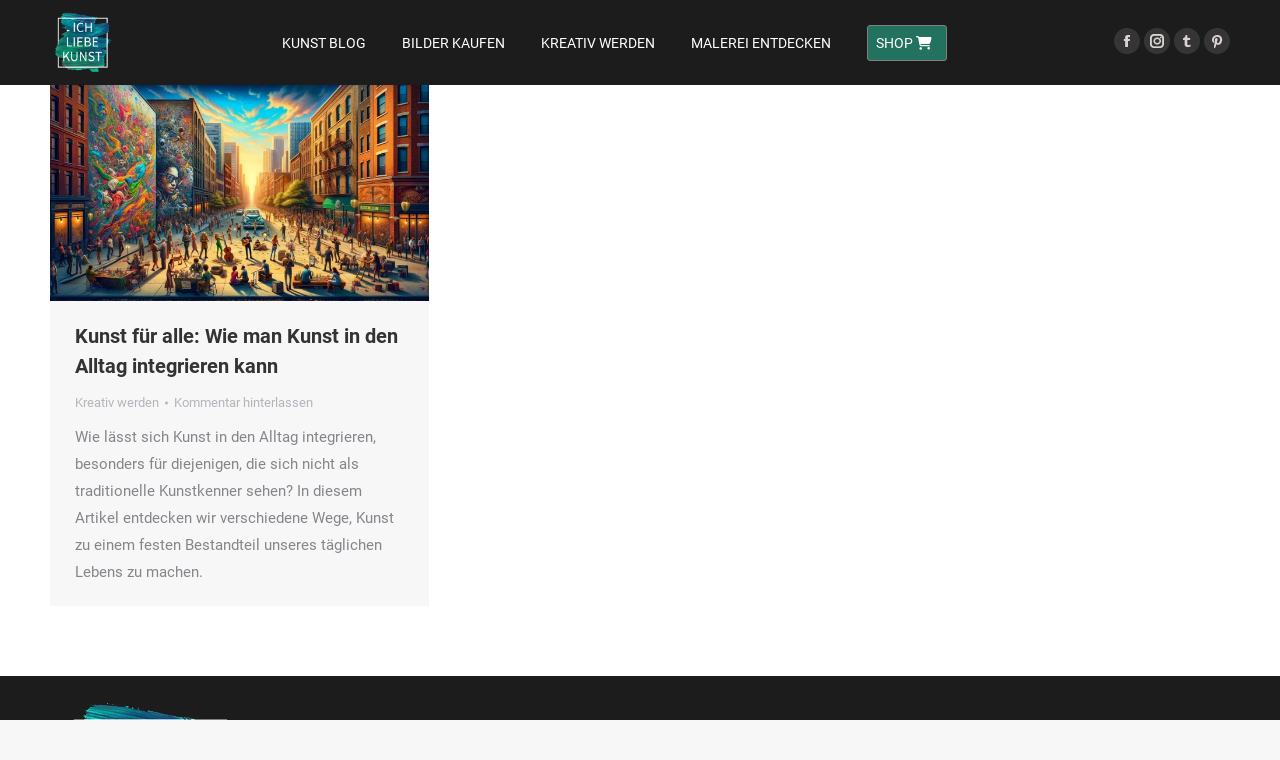

--- FILE ---
content_type: text/html; charset=UTF-8
request_url: https://ichliebekunst.com/2024/02/26/
body_size: 14721
content:
<!DOCTYPE html> <!--[if !(IE 6) | !(IE 7) | !(IE 8)  ]><!--><html lang="de" class="no-js"> <!--<![endif]--><head><meta charset="UTF-8" /><meta name="viewport" content="width=device-width, initial-scale=1, maximum-scale=1, user-scalable=0"/><meta name="theme-color" content="#139da3"/><link rel="profile" href="https://gmpg.org/xfn/11" /><meta name='robots' content='noindex, follow' /><link rel="preload" href="https://ichliebekunst.com/wp-content/plugins/rate-my-post/public/css/fonts/ratemypost.ttf" type="font/ttf" as="font" crossorigin="anonymous"><!-- <link media="all" href="https://ichliebekunst.com/wp-content/cache/autoptimize/css/autoptimize_5b04bdc79a29203b56efb9e3475de654.css" rel="stylesheet"> -->
<link rel="stylesheet" type="text/css" href="//ichliebekunst.com/wp-content/cache/wpfc-minified/qm5zkxfo/lapo.css" media="all"/><title>26. Februar 2024 - Ich liebe Kunst</title><meta property="og:locale" content="de_DE" /><meta property="og:type" content="website" /><meta property="og:title" content="26. Februar 2024 - Ich liebe Kunst" /><meta property="og:url" content="https://ichliebekunst.com/2024/02/26/" /><meta property="og:site_name" content="Ich liebe Kunst" /><meta property="og:image" content="https://ichliebekunst.com/wp-content/uploads/2016/09/ichliebekunst_kl.png" /><meta property="og:image:width" content="200" /><meta property="og:image:height" content="200" /><meta property="og:image:type" content="image/png" /><meta name="twitter:card" content="summary_large_image" /> <script type="application/ld+json" class="yoast-schema-graph">{"@context":"https://schema.org","@graph":[{"@type":"CollectionPage","@id":"https://ichliebekunst.com/2024/02/26/","url":"https://ichliebekunst.com/2024/02/26/","name":"26. Februar 2024 - Ich liebe Kunst","isPartOf":{"@id":"https://ichliebekunst.com/#website"},"primaryImageOfPage":{"@id":"https://ichliebekunst.com/2024/02/26/#primaryimage"},"image":{"@id":"https://ichliebekunst.com/2024/02/26/#primaryimage"},"thumbnailUrl":"https://ichliebekunst.com/wp-content/uploads/2024/02/kunst-im-alltag.webp","breadcrumb":{"@id":"https://ichliebekunst.com/2024/02/26/#breadcrumb"},"inLanguage":"de"},{"@type":"ImageObject","inLanguage":"de","@id":"https://ichliebekunst.com/2024/02/26/#primaryimage","url":"https://ichliebekunst.com/wp-content/uploads/2024/02/kunst-im-alltag.webp","contentUrl":"https://ichliebekunst.com/wp-content/uploads/2024/02/kunst-im-alltag.webp","width":1792,"height":1024,"caption":"kunst-im-alltag"},{"@type":"BreadcrumbList","@id":"https://ichliebekunst.com/2024/02/26/#breadcrumb","itemListElement":[{"@type":"ListItem","position":1,"name":"Startseite","item":"https://ichliebekunst.com/"},{"@type":"ListItem","position":2,"name":"Archive für 26. Februar 2024"}]},{"@type":"WebSite","@id":"https://ichliebekunst.com/#website","url":"https://ichliebekunst.com/","name":"Ich liebe Kunst","description":"Kunst die ich liebe","potentialAction":[{"@type":"SearchAction","target":{"@type":"EntryPoint","urlTemplate":"https://ichliebekunst.com/?s={search_term_string}"},"query-input":{"@type":"PropertyValueSpecification","valueRequired":true,"valueName":"search_term_string"}}],"inLanguage":"de"}]}</script> <link rel="alternate" type="application/rss+xml" title="Ich liebe Kunst &raquo; Feed" href="https://ichliebekunst.com/feed/" /><link rel="alternate" type="application/rss+xml" title="Ich liebe Kunst &raquo; Kommentar-Feed" href="https://ichliebekunst.com/comments/feed/" /> <script src='//ichliebekunst.com/wp-content/cache/wpfc-minified/duvvf13k/hjur.js' type="text/javascript"></script>
<!-- <script src="https://ichliebekunst.com/wp-includes/js/jquery/jquery.min.js" id="jquery-core-js"></script> --> <script id="dt-above-fold-js-extra">var dtLocal = {"themeUrl":"https://ichliebekunst.com/wp-content/themes/dt-the7","passText":"Um diesen gesch\u00fctzten Eintrag anzusehen, geben Sie bitte das Passwort ein:","moreButtonText":{"loading":"Lade...","loadMore":"Mehr laden"},"postID":"22170","ajaxurl":"https://ichliebekunst.com/wp-admin/admin-ajax.php","REST":{"baseUrl":"https://ichliebekunst.com/wp-json/the7/v1","endpoints":{"sendMail":"/send-mail"}},"contactMessages":{"required":"Bitte f\u00fcllen Sie alle erforderlichen Felder aus.","terms":"Please accept the privacy policy.","fillTheCaptchaError":"Please, fill the captcha."},"captchaSiteKey":"","ajaxNonce":"0d602a2cf9","pageData":{"type":"archive","template":"archive","layout":"masonry"},"themeSettings":{"smoothScroll":"off","lazyLoading":false,"desktopHeader":{"height":65},"ToggleCaptionEnabled":"disabled","ToggleCaption":"Navigation","floatingHeader":{"showAfter":94,"showMenu":false,"height":30,"logo":{"showLogo":true,"html":"\u003Cimg class=\" preload-me\" src=\"https://ichliebekunst.com/wp-content/uploads/2020/07/kunstlogo_neu2020_kl.png\" srcset=\"https://ichliebekunst.com/wp-content/uploads/2020/07/kunstlogo_neu2020_kl.png 200w, https://ichliebekunst.com/wp-content/uploads/2020/07/kunstlogo_neu2020_2.png 1500w\" width=\"200\" height=\"200\"   sizes=\"200px\" alt=\"Ich liebe Kunst\" /\u003E","url":"https://ichliebekunst.com/"}},"topLine":{"floatingTopLine":{"logo":{"showLogo":false,"html":""}}},"mobileHeader":{"firstSwitchPoint":990,"secondSwitchPoint":778,"firstSwitchPointHeight":90,"secondSwitchPointHeight":60,"mobileToggleCaptionEnabled":"disabled","mobileToggleCaption":"Menu"},"stickyMobileHeaderFirstSwitch":{"logo":{"html":"\u003Cimg class=\" preload-me\" src=\"https://ichliebekunst.com/wp-content/uploads/2020/07/kunstlogo_neu2020_kl.png\" srcset=\"https://ichliebekunst.com/wp-content/uploads/2020/07/kunstlogo_neu2020_kl.png 200w, https://ichliebekunst.com/wp-content/uploads/2020/07/kunstlogo_neu2020_2.png 1500w\" width=\"200\" height=\"200\"   sizes=\"200px\" alt=\"Ich liebe Kunst\" /\u003E"}},"stickyMobileHeaderSecondSwitch":{"logo":{"html":"\u003Cimg class=\" preload-me\" src=\"https://ichliebekunst.com/wp-content/uploads/2020/07/kunstlogo_neu2020_kl.png\" srcset=\"https://ichliebekunst.com/wp-content/uploads/2020/07/kunstlogo_neu2020_kl.png 200w, https://ichliebekunst.com/wp-content/uploads/2020/07/kunstlogo_neu2020_2.png 1500w\" width=\"200\" height=\"200\"   sizes=\"200px\" alt=\"Ich liebe Kunst\" /\u003E"}},"sidebar":{"switchPoint":990},"boxedWidth":"1340px"},"VCMobileScreenWidth":"768"};
var dtShare = {"shareButtonText":{"facebook":"Share on Facebook","twitter":"Share on X","pinterest":"Pin it","linkedin":"Share on Linkedin","whatsapp":"Share on Whatsapp"},"overlayOpacity":"85"};
//# sourceURL=dt-above-fold-js-extra</script> <script id="wpgdprc-front-js-js-extra">var wpgdprcFront = {"ajaxUrl":"https://ichliebekunst.com/wp-admin/admin-ajax.php","ajaxNonce":"78119916c3","ajaxArg":"security","pluginPrefix":"wpgdprc","blogId":"1","isMultiSite":"","locale":"de_DE","showSignUpModal":"","showFormModal":"","cookieName":"wpgdprc-consent","consentVersion":"","path":"/","prefix":"wpgdprc"};
//# sourceURL=wpgdprc-front-js-js-extra</script> <script></script><link rel="https://api.w.org/" href="https://ichliebekunst.com/wp-json/" /><link rel="EditURI" type="application/rsd+xml" title="RSD" href="https://ichliebekunst.com/xmlrpc.php?rsd" /><meta name="generator" content="WordPress 6.9" /><meta name="generator" content="Powered by WPBakery Page Builder - drag and drop page builder for WordPress."/><meta name="generator" content="Powered by Slider Revolution 6.7.38 - responsive, Mobile-Friendly Slider Plugin for WordPress with comfortable drag and drop interface." /><link rel="icon" href="https://ichliebekunst.com/wp-content/uploads/2016/09/ichliebekunst_kl-100x100.png" sizes="32x32" /><link rel="icon" href="https://ichliebekunst.com/wp-content/uploads/2016/09/ichliebekunst_kl.png" sizes="192x192" /><link rel="apple-touch-icon" href="https://ichliebekunst.com/wp-content/uploads/2016/09/ichliebekunst_kl.png" /><meta name="msapplication-TileImage" content="https://ichliebekunst.com/wp-content/uploads/2016/09/ichliebekunst_kl.png" /> <noscript><style>.wpb_animate_when_almost_visible { opacity: 1; }</style></noscript><script data-mce-type="text/javascript">var gaProperty = 'UA-101924286-1';
var disableStr = 'ga-disable-' + gaProperty;
if (document.cookie.indexOf(disableStr + '=true') > -1) {
window[disableStr] = true;
}
function gaOptout() {
document.cookie = disableStr + '=true; expires=Thu, 31 Dec 2099 23:59:59 UTC; path=/';
window[disableStr] = true;
alert('Das Tracking durch Google Analytics wurde in Ihrem Browser für diese Website deaktiviert.');
}</script> </head><body data-rsssl=1 id="the7-body" class="archive date wp-embed-responsive wp-theme-dt-the7 wp-child-theme-dt-the7-child the7-core-ver-2.7.12 layout-masonry description-under-image dt-responsive-on right-mobile-menu-close-icon ouside-menu-close-icon mobile-hamburger-close-bg-enable mobile-hamburger-close-bg-hover-enable  fade-medium-mobile-menu-close-icon fade-medium-menu-close-icon accent-gradient srcset-enabled btn-flat custom-btn-color custom-btn-hover-color floating-mobile-menu-icon top-header first-switch-logo-left first-switch-menu-right second-switch-logo-left second-switch-menu-right right-mobile-menu layzr-loading-on inline-message-style the7-ver-14.0.1.1 dt-fa-compatibility wpb-js-composer js-comp-ver-8.7.2 vc_responsive"><div id="page" > <a class="skip-link screen-reader-text" href="#content">Zum Inhalt springen</a><div class="masthead inline-header center widgets full-height shadow-mobile-header-decoration small-mobile-menu-icon mobile-menu-icon-bg-on mobile-menu-icon-hover-bg-on dt-parent-menu-clickable show-sub-menu-on-hover show-mobile-logo" ><div class="top-bar top-bar-empty top-bar-line-hide"><div class="top-bar-bg" ></div><div class="mini-widgets left-widgets"></div><div class="mini-widgets right-widgets"></div></div><header class="header-bar" role="banner"><div class="branding"><div id="site-title" class="assistive-text">Ich liebe Kunst</div><div id="site-description" class="assistive-text">Kunst die ich liebe</div> <a class="same-logo" href="https://ichliebekunst.com/"><img class=" preload-me" src="https://ichliebekunst.com/wp-content/uploads/2020/07/kunstlogo_neu2020_kl.png" srcset="https://ichliebekunst.com/wp-content/uploads/2020/07/kunstlogo_neu2020_kl.png 200w, https://ichliebekunst.com/wp-content/uploads/2020/07/kunstlogo_neu2020_2.png 1500w" width="200" height="200"   sizes="200px" alt="Ich liebe Kunst" /><img class="mobile-logo preload-me" src="https://ichliebekunst.com/wp-content/uploads/2020/07/kunstlogo_neu2020_kl.png" srcset="https://ichliebekunst.com/wp-content/uploads/2020/07/kunstlogo_neu2020_kl.png 200w, https://ichliebekunst.com/wp-content/uploads/2020/07/kunstlogo_neu2020_2.png 1500w" width="200" height="200"   sizes="200px" alt="Ich liebe Kunst" /></a></div><ul id="primary-menu" class="main-nav underline-decoration l-to-r-line gradient-hover outside-item-remove-margin"><li class="menu-item menu-item-type-post_type menu-item-object-page menu-item-1744 first depth-0"><a href='https://ichliebekunst.com/kunst-blog/' data-level='1'><span class="menu-item-text"><span class="menu-text">Kunst Blog</span></span></a></li><li class="menu-item menu-item-type-taxonomy menu-item-object-category menu-item-has-children menu-item-1745 has-children depth-0"><a href='https://ichliebekunst.com/bilder-kaufen/' data-level='1' aria-haspopup='true' aria-expanded='false'><span class="menu-item-text"><span class="menu-text">Bilder kaufen</span></span></a><ul class="sub-nav gradient-hover hover-style-bg level-arrows-on" role="group"><li class="menu-item menu-item-type-taxonomy menu-item-object-category menu-item-has-children menu-item-2177 first has-children depth-1"><a href='https://ichliebekunst.com/kuenstler/' data-level='2' aria-haspopup='true' aria-expanded='false'><span class="menu-item-text"><span class="menu-text">Künstler</span></span></a><ul class="sub-nav gradient-hover hover-style-bg level-arrows-on" role="group"><li class="menu-item menu-item-type-post_type menu-item-object-post menu-item-18226 first depth-2"><a href='https://ichliebekunst.com/caspar-david-friedrich-schoensten-bilder-werke/' data-level='3'><span class="menu-item-text"><span class="menu-text">Caspar David Friedrich</span></span></a></li><li class="menu-item menu-item-type-post_type menu-item-object-post menu-item-16074 depth-2"><a href='https://ichliebekunst.com/gerhard-richter-bilder-seine-groessten-werke/' data-level='3'><span class="menu-item-text"><span class="menu-text">Gerhard Richter</span></span></a></li><li class="menu-item menu-item-type-post_type menu-item-object-post menu-item-2178 depth-2"><a href='https://ichliebekunst.com/salvador-dali-bilder-kaufen/' data-level='3'><span class="menu-item-text"><span class="menu-text">Salvador Dali</span></span></a></li><li class="menu-item menu-item-type-post_type menu-item-object-post menu-item-2179 depth-2"><a href='https://ichliebekunst.com/marc-chagall-bilder-kaufen-drucke-originale/' data-level='3'><span class="menu-item-text"><span class="menu-text">Marc Chagall</span></span></a></li><li class="menu-item menu-item-type-post_type menu-item-object-post menu-item-2180 depth-2"><a href='https://ichliebekunst.com/friedensreich-hundertwasser-bilder-kaufen-kunstdrucke-originale/' data-level='3'><span class="menu-item-text"><span class="menu-text">Friedensreich Hundertwasser</span></span></a></li></ul></li><li class="menu-item menu-item-type-post_type menu-item-object-page menu-item-794 depth-1"><a href='https://ichliebekunst.com/acrylbilder/' data-level='2'><span class="menu-item-text"><span class="menu-text">Acrylbilder</span></span></a></li><li class="menu-item menu-item-type-post_type menu-item-object-page menu-item-1031 depth-1"><a href='https://ichliebekunst.com/oelgemaelde/' data-level='2'><span class="menu-item-text"><span class="menu-text">Ölgemälde</span></span></a></li><li class="menu-item menu-item-type-post_type menu-item-object-post menu-item-2121 depth-1"><a href='https://ichliebekunst.com/led-leuchtbilder-beleuchtete-bilder-kaufen/' data-level='2'><span class="menu-item-text"><span class="menu-text">LED Leuchtbilder</span></span></a></li><li class="menu-item menu-item-type-post_type menu-item-object-page menu-item-839 depth-1"><a href='https://ichliebekunst.com/leinwandbilder/' data-level='2'><span class="menu-item-text"><span class="menu-text">Leinwandbilder</span></span></a></li><li class="menu-item menu-item-type-post_type menu-item-object-page menu-item-1176 depth-1"><a href='https://ichliebekunst.com/kunstdrucke/' data-level='2'><span class="menu-item-text"><span class="menu-text">Kunstdrucke</span></span></a></li></ul></li><li class="menu-item menu-item-type-taxonomy menu-item-object-category menu-item-has-children menu-item-1746 has-children depth-0"><a href='https://ichliebekunst.com/kreativ-werden/' data-level='1' aria-haspopup='true' aria-expanded='false'><span class="menu-item-text"><span class="menu-text">Kreativ werden</span></span></a><ul class="sub-nav gradient-hover hover-style-bg level-arrows-on" role="group"><li class="menu-item menu-item-type-post_type menu-item-object-post menu-item-1452 first depth-1"><a href='https://ichliebekunst.com/aquarell-tattoo-wasserfarben-watercolor/' data-level='2'><span class="menu-item-text"><span class="menu-text">Aquarell Tattoos</span></span></a></li><li class="menu-item menu-item-type-post_type menu-item-object-post menu-item-2281 depth-1"><a href='https://ichliebekunst.com/buegelperlen-steckperlen-set/' data-level='2'><span class="menu-item-text"><span class="menu-text">Kunst mit Bügelperlen</span></span></a></li><li class="menu-item menu-item-type-post_type menu-item-object-post menu-item-2349 depth-1"><a href='https://ichliebekunst.com/window-color-fensterfarben-set-kaufen/' data-level='2'><span class="menu-item-text"><span class="menu-text">Window Color – Fensterfarben</span></span></a></li><li class="menu-item menu-item-type-post_type menu-item-object-post menu-item-21750 depth-1"><a href='https://ichliebekunst.com/staffelei-fuer-kuenstler/' data-level='2'><span class="menu-item-text"><span class="menu-text">Staffeleien für Künstler</span></span></a></li><li class="menu-item menu-item-type-post_type menu-item-object-post menu-item-5333 depth-1"><a href='https://ichliebekunst.com/adventskalender-zum-befuellen-basteln-weihnachtskalender-frauen-maenner/' data-level='2'><span class="menu-item-text"><span class="menu-text">Adventskalender basteln</span></span></a></li><li class="menu-item menu-item-type-post_type menu-item-object-post menu-item-9037 depth-1"><a href='https://ichliebekunst.com/toepfern-toepferscheibe-keramik-brennofen/' data-level='2'><span class="menu-item-text"><span class="menu-text">Töpfern</span></span></a></li></ul></li><li class="menu-item menu-item-type-taxonomy menu-item-object-category menu-item-has-children menu-item-1751 has-children depth-0"><a href='https://ichliebekunst.com/malerei-entdecken/' data-level='1' aria-haspopup='true' aria-expanded='false'><span class="menu-item-text"><span class="menu-text">Malerei entdecken</span></span></a><ul class="sub-nav gradient-hover hover-style-bg level-arrows-on" role="group"><li class="menu-item menu-item-type-custom menu-item-object-custom menu-item-has-children menu-item-2218 first has-children depth-1"><a href='#' data-level='2' aria-haspopup='true' aria-expanded='false'><span class="menu-item-text"><span class="menu-text">Berühmte Gemälde</span></span></a><ul class="sub-nav gradient-hover hover-style-bg level-arrows-on" role="group"><li class="menu-item menu-item-type-post_type menu-item-object-post menu-item-20951 first depth-2"><a href='https://ichliebekunst.com/beruehmte-gemaelde-bekannter-kuenstler-new-york-school/' data-level='3'><span class="menu-item-text"><span class="menu-text">Berühmte Gemälde: New York School</span></span></a></li><li class="menu-item menu-item-type-post_type menu-item-object-post menu-item-2219 depth-2"><a href='https://ichliebekunst.com/beruehmte-gemaelde-bekannter-kuenstler-das-rokoko/' data-level='3'><span class="menu-item-text"><span class="menu-text">Berühmte Gemälde: Rokoko</span></span></a></li><li class="menu-item menu-item-type-post_type menu-item-object-post menu-item-2220 depth-2"><a href='https://ichliebekunst.com/beruehmte-gemaelde-bekannter-kuenstler-die-renaissance/' data-level='3'><span class="menu-item-text"><span class="menu-text">Berühmte Gemälde: Renaissance</span></span></a></li></ul></li><li class="menu-item menu-item-type-post_type menu-item-object-page menu-item-840 depth-1"><a href='https://ichliebekunst.com/acrylmalerei/' data-level='2'><span class="menu-item-text"><span class="menu-text">Acrylmalerei</span></span></a></li><li class="menu-item menu-item-type-post_type menu-item-object-post menu-item-1334 depth-1"><a href='https://ichliebekunst.com/aquarellmalerei-aquarellpinsel-aquarellfarbe-aquarellpapier/' data-level='2'><span class="menu-item-text"><span class="menu-text">Aquarellmalerei</span></span></a></li><li class="menu-item menu-item-type-post_type menu-item-object-post menu-item-1489 depth-1"><a href='https://ichliebekunst.com/graffiti-schrift-alphabet-buchstaben-abc/' data-level='2'><span class="menu-item-text"><span class="menu-text">Graffiti Schrift</span></span></a></li><li class="menu-item menu-item-type-post_type menu-item-object-post menu-item-23292 depth-1"><a href='https://ichliebekunst.com/welt-der-strassenkunst-kunst-im-urbanen-raum/' data-level='2'><span class="menu-item-text"><span class="menu-text">Street Art</span></span></a></li><li class="menu-item menu-item-type-post_type menu-item-object-post menu-item-1819 depth-1"><a href='https://ichliebekunst.com/malen-nach-zahlen-malsets-fuer-kinder-erwachsene/' data-level='2'><span class="menu-item-text"><span class="menu-text">Malen nach Zahlen</span></span></a></li></ul></li><li class="shopmenu menu-item menu-item-type-custom menu-item-object-custom menu-item-18227 last depth-0"><a href='https://shop.ichliebekunst.com/' data-level='1'><span class="menu-item-text"><span class="menu-text">Shop <i class="fas fa-shopping-cart"></i></span></span></a></li></ul><div class="mini-widgets"><div class="soc-ico show-on-desktop near-logo-first-switch in-menu-second-switch custom-bg disabled-border border-off hover-accent-bg hover-disabled-border  hover-border-off"><a title="Facebook page opens in new window" href="https://www.facebook.com/kunstdieichliebe/" target="_blank" class="facebook"><span class="soc-font-icon"></span><span class="screen-reader-text">Facebook page opens in new window</span></a><a title="Instagram page opens in new window" href="https://www.instagram.com/ich_liebe_kunst_blog/" target="_blank" class="instagram"><span class="soc-font-icon"></span><span class="screen-reader-text">Instagram page opens in new window</span></a><a title="Tumblr page opens in new window" href="https://ich-liebe-kunst.tumblr.com/" target="_blank" class="tumbler"><span class="soc-font-icon"></span><span class="screen-reader-text">Tumblr page opens in new window</span></a><a title="Pinterest page opens in new window" href="https://www.pinterest.de/ichliebekunst0257/" target="_blank" class="pinterest"><span class="soc-font-icon"></span><span class="screen-reader-text">Pinterest page opens in new window</span></a></div></div></header></div><div role="navigation" aria-label="Main Menu" class="dt-mobile-header mobile-menu-show-divider"><div class="dt-close-mobile-menu-icon" aria-label="Close" role="button" tabindex="0"><div class="close-line-wrap"><span class="close-line"></span><span class="close-line"></span><span class="close-line"></span></div></div><ul id="mobile-menu" class="mobile-main-nav"><li class="menu-item menu-item-type-post_type menu-item-object-page menu-item-1744 first depth-0"><a href='https://ichliebekunst.com/kunst-blog/' data-level='1'><span class="menu-item-text"><span class="menu-text">Kunst Blog</span></span></a></li><li class="menu-item menu-item-type-taxonomy menu-item-object-category menu-item-has-children menu-item-1745 has-children depth-0"><a href='https://ichliebekunst.com/bilder-kaufen/' data-level='1' aria-haspopup='true' aria-expanded='false'><span class="menu-item-text"><span class="menu-text">Bilder kaufen</span></span></a><ul class="sub-nav gradient-hover hover-style-bg level-arrows-on" role="group"><li class="menu-item menu-item-type-taxonomy menu-item-object-category menu-item-has-children menu-item-2177 first has-children depth-1"><a href='https://ichliebekunst.com/kuenstler/' data-level='2' aria-haspopup='true' aria-expanded='false'><span class="menu-item-text"><span class="menu-text">Künstler</span></span></a><ul class="sub-nav gradient-hover hover-style-bg level-arrows-on" role="group"><li class="menu-item menu-item-type-post_type menu-item-object-post menu-item-18226 first depth-2"><a href='https://ichliebekunst.com/caspar-david-friedrich-schoensten-bilder-werke/' data-level='3'><span class="menu-item-text"><span class="menu-text">Caspar David Friedrich</span></span></a></li><li class="menu-item menu-item-type-post_type menu-item-object-post menu-item-16074 depth-2"><a href='https://ichliebekunst.com/gerhard-richter-bilder-seine-groessten-werke/' data-level='3'><span class="menu-item-text"><span class="menu-text">Gerhard Richter</span></span></a></li><li class="menu-item menu-item-type-post_type menu-item-object-post menu-item-2178 depth-2"><a href='https://ichliebekunst.com/salvador-dali-bilder-kaufen/' data-level='3'><span class="menu-item-text"><span class="menu-text">Salvador Dali</span></span></a></li><li class="menu-item menu-item-type-post_type menu-item-object-post menu-item-2179 depth-2"><a href='https://ichliebekunst.com/marc-chagall-bilder-kaufen-drucke-originale/' data-level='3'><span class="menu-item-text"><span class="menu-text">Marc Chagall</span></span></a></li><li class="menu-item menu-item-type-post_type menu-item-object-post menu-item-2180 depth-2"><a href='https://ichliebekunst.com/friedensreich-hundertwasser-bilder-kaufen-kunstdrucke-originale/' data-level='3'><span class="menu-item-text"><span class="menu-text">Friedensreich Hundertwasser</span></span></a></li></ul></li><li class="menu-item menu-item-type-post_type menu-item-object-page menu-item-794 depth-1"><a href='https://ichliebekunst.com/acrylbilder/' data-level='2'><span class="menu-item-text"><span class="menu-text">Acrylbilder</span></span></a></li><li class="menu-item menu-item-type-post_type menu-item-object-page menu-item-1031 depth-1"><a href='https://ichliebekunst.com/oelgemaelde/' data-level='2'><span class="menu-item-text"><span class="menu-text">Ölgemälde</span></span></a></li><li class="menu-item menu-item-type-post_type menu-item-object-post menu-item-2121 depth-1"><a href='https://ichliebekunst.com/led-leuchtbilder-beleuchtete-bilder-kaufen/' data-level='2'><span class="menu-item-text"><span class="menu-text">LED Leuchtbilder</span></span></a></li><li class="menu-item menu-item-type-post_type menu-item-object-page menu-item-839 depth-1"><a href='https://ichliebekunst.com/leinwandbilder/' data-level='2'><span class="menu-item-text"><span class="menu-text">Leinwandbilder</span></span></a></li><li class="menu-item menu-item-type-post_type menu-item-object-page menu-item-1176 depth-1"><a href='https://ichliebekunst.com/kunstdrucke/' data-level='2'><span class="menu-item-text"><span class="menu-text">Kunstdrucke</span></span></a></li></ul></li><li class="menu-item menu-item-type-taxonomy menu-item-object-category menu-item-has-children menu-item-1746 has-children depth-0"><a href='https://ichliebekunst.com/kreativ-werden/' data-level='1' aria-haspopup='true' aria-expanded='false'><span class="menu-item-text"><span class="menu-text">Kreativ werden</span></span></a><ul class="sub-nav gradient-hover hover-style-bg level-arrows-on" role="group"><li class="menu-item menu-item-type-post_type menu-item-object-post menu-item-1452 first depth-1"><a href='https://ichliebekunst.com/aquarell-tattoo-wasserfarben-watercolor/' data-level='2'><span class="menu-item-text"><span class="menu-text">Aquarell Tattoos</span></span></a></li><li class="menu-item menu-item-type-post_type menu-item-object-post menu-item-2281 depth-1"><a href='https://ichliebekunst.com/buegelperlen-steckperlen-set/' data-level='2'><span class="menu-item-text"><span class="menu-text">Kunst mit Bügelperlen</span></span></a></li><li class="menu-item menu-item-type-post_type menu-item-object-post menu-item-2349 depth-1"><a href='https://ichliebekunst.com/window-color-fensterfarben-set-kaufen/' data-level='2'><span class="menu-item-text"><span class="menu-text">Window Color – Fensterfarben</span></span></a></li><li class="menu-item menu-item-type-post_type menu-item-object-post menu-item-21750 depth-1"><a href='https://ichliebekunst.com/staffelei-fuer-kuenstler/' data-level='2'><span class="menu-item-text"><span class="menu-text">Staffeleien für Künstler</span></span></a></li><li class="menu-item menu-item-type-post_type menu-item-object-post menu-item-5333 depth-1"><a href='https://ichliebekunst.com/adventskalender-zum-befuellen-basteln-weihnachtskalender-frauen-maenner/' data-level='2'><span class="menu-item-text"><span class="menu-text">Adventskalender basteln</span></span></a></li><li class="menu-item menu-item-type-post_type menu-item-object-post menu-item-9037 depth-1"><a href='https://ichliebekunst.com/toepfern-toepferscheibe-keramik-brennofen/' data-level='2'><span class="menu-item-text"><span class="menu-text">Töpfern</span></span></a></li></ul></li><li class="menu-item menu-item-type-taxonomy menu-item-object-category menu-item-has-children menu-item-1751 has-children depth-0"><a href='https://ichliebekunst.com/malerei-entdecken/' data-level='1' aria-haspopup='true' aria-expanded='false'><span class="menu-item-text"><span class="menu-text">Malerei entdecken</span></span></a><ul class="sub-nav gradient-hover hover-style-bg level-arrows-on" role="group"><li class="menu-item menu-item-type-custom menu-item-object-custom menu-item-has-children menu-item-2218 first has-children depth-1"><a href='#' data-level='2' aria-haspopup='true' aria-expanded='false'><span class="menu-item-text"><span class="menu-text">Berühmte Gemälde</span></span></a><ul class="sub-nav gradient-hover hover-style-bg level-arrows-on" role="group"><li class="menu-item menu-item-type-post_type menu-item-object-post menu-item-20951 first depth-2"><a href='https://ichliebekunst.com/beruehmte-gemaelde-bekannter-kuenstler-new-york-school/' data-level='3'><span class="menu-item-text"><span class="menu-text">Berühmte Gemälde: New York School</span></span></a></li><li class="menu-item menu-item-type-post_type menu-item-object-post menu-item-2219 depth-2"><a href='https://ichliebekunst.com/beruehmte-gemaelde-bekannter-kuenstler-das-rokoko/' data-level='3'><span class="menu-item-text"><span class="menu-text">Berühmte Gemälde: Rokoko</span></span></a></li><li class="menu-item menu-item-type-post_type menu-item-object-post menu-item-2220 depth-2"><a href='https://ichliebekunst.com/beruehmte-gemaelde-bekannter-kuenstler-die-renaissance/' data-level='3'><span class="menu-item-text"><span class="menu-text">Berühmte Gemälde: Renaissance</span></span></a></li></ul></li><li class="menu-item menu-item-type-post_type menu-item-object-page menu-item-840 depth-1"><a href='https://ichliebekunst.com/acrylmalerei/' data-level='2'><span class="menu-item-text"><span class="menu-text">Acrylmalerei</span></span></a></li><li class="menu-item menu-item-type-post_type menu-item-object-post menu-item-1334 depth-1"><a href='https://ichliebekunst.com/aquarellmalerei-aquarellpinsel-aquarellfarbe-aquarellpapier/' data-level='2'><span class="menu-item-text"><span class="menu-text">Aquarellmalerei</span></span></a></li><li class="menu-item menu-item-type-post_type menu-item-object-post menu-item-1489 depth-1"><a href='https://ichliebekunst.com/graffiti-schrift-alphabet-buchstaben-abc/' data-level='2'><span class="menu-item-text"><span class="menu-text">Graffiti Schrift</span></span></a></li><li class="menu-item menu-item-type-post_type menu-item-object-post menu-item-23292 depth-1"><a href='https://ichliebekunst.com/welt-der-strassenkunst-kunst-im-urbanen-raum/' data-level='2'><span class="menu-item-text"><span class="menu-text">Street Art</span></span></a></li><li class="menu-item menu-item-type-post_type menu-item-object-post menu-item-1819 depth-1"><a href='https://ichliebekunst.com/malen-nach-zahlen-malsets-fuer-kinder-erwachsene/' data-level='2'><span class="menu-item-text"><span class="menu-text">Malen nach Zahlen</span></span></a></li></ul></li><li class="shopmenu menu-item menu-item-type-custom menu-item-object-custom menu-item-18227 last depth-0"><a href='https://shop.ichliebekunst.com/' data-level='1'><span class="menu-item-text"><span class="menu-text">Shop <i class="fas fa-shopping-cart"></i></span></span></a></li></ul><div class='mobile-mini-widgets-in-menu'></div></div><div id="main" class="sidebar-none sidebar-divider-vertical"><div class="main-gradient"></div><div class="wf-wrap"><div class="wf-container-main"><div id="content" class="content" role="main"><div class="wf-container loading-effect-fade-in iso-container bg-under-post description-under-image content-align-left" data-padding="10px" data-cur-page="1" data-width="320px" data-columns="3"><div class="wf-cell iso-item" data-post-id="22170" data-date="2024-02-26T14:57:40+01:00" data-name="Kunst für alle: Wie man Kunst in den Alltag integrieren kann"><article class="post post-22170 type-post status-publish format-standard has-post-thumbnail hentry category-kreativ-werden category-105 bg-on fullwidth-img description-off"><div class="blog-media wf-td"><p><a href="https://ichliebekunst.com/kunst-in-den-alltag-integrieren/" class="alignnone rollover layzr-bg" ><img class="preload-me iso-lazy-load aspect" src="data:image/svg+xml,%3Csvg%20xmlns%3D&#39;http%3A%2F%2Fwww.w3.org%2F2000%2Fsvg&#39;%20viewBox%3D&#39;0%200%20650%20371&#39;%2F%3E" data-src="https://ichliebekunst.com/wp-content/uploads/2024/02/kunst-im-alltag-650x371.webp" data-srcset="https://ichliebekunst.com/wp-content/uploads/2024/02/kunst-im-alltag-650x371.webp 650w, https://ichliebekunst.com/wp-content/uploads/2024/02/kunst-im-alltag-1300x742.webp 1300w" loading="eager" style="--ratio: 650 / 371" sizes="(max-width: 650px) 100vw, 650px" alt="kunst-im-alltag" title="kunst-im-alltag" width="650" height="371"  /></a></p></div><div class="blog-content wf-td"><h3 class="entry-title"><a href="https://ichliebekunst.com/kunst-in-den-alltag-integrieren/" title="Kunst für alle: Wie man Kunst in den Alltag integrieren kann" rel="bookmark">Kunst für alle: Wie man Kunst in den Alltag integrieren kann</a></h3><div class="entry-meta"><span class="category-link"><a href="https://ichliebekunst.com/kreativ-werden/" >Kreativ werden</a></span><a class="author vcard" href="https://ichliebekunst.com/author/mbraun/" title="Zeige alle Beiträge von mbraun" rel="author">Von <span class="fn">mbraun</span></a><a href="https://ichliebekunst.com/2024/02/26/" title="14:57" class="data-link" rel="bookmark"><time class="entry-date updated" datetime="2024-02-26T14:57:40+01:00">26. Februar 2024</time></a><a href="https://ichliebekunst.com/kunst-in-den-alltag-integrieren/#respond" class="comment-link" >Kommentar hinterlassen</a></div><p>Wie lässt sich Kunst in den Alltag integrieren, besonders für diejenigen, die sich nicht als traditionelle Kunstkenner sehen? In diesem Artikel entdecken wir verschiedene Wege, Kunst zu einem festen Bestandteil unseres täglichen Lebens zu machen.</p></div></article></div></div></div></div></div></div><footer id="footer" class="footer solid-bg"  role="contentinfo"><div id="bottom-bar" class="logo-left"><div class="wf-wrap"><div class="wf-container-bottom"><div id="branding-bottom"><a class="" href="https://ichliebekunst.com/"><img class=" preload-me" src="https://ichliebekunst.com/wp-content/uploads/2020/07/kunstlogo_neu2020_kl.png" srcset="https://ichliebekunst.com/wp-content/uploads/2020/07/kunstlogo_neu2020_kl.png 200w, https://ichliebekunst.com/wp-content/uploads/2020/07/kunstlogo_neu2020_2.png 1500w" width="200" height="200"   sizes="200px" alt="Ich liebe Kunst" /></a></div><div class="wf-float-left"> © ichliebekunst.com</div><div class="wf-float-right"><div class="bottom-text-block"><p><a href="https://ichliebekunst.com/impressum/">Impressum</a><br /> <a href="https://ichliebekunst.com/datenschutzerklaerung/">Datenschutzerklärung</a></p></div></div></div></div></div></footer> <a href="#" class="scroll-top"><svg version="1.1" xmlns="http://www.w3.org/2000/svg" xmlns:xlink="http://www.w3.org/1999/xlink" x="0px" y="0px"
viewBox="0 0 16 16" style="enable-background:new 0 0 16 16;" xml:space="preserve"> <path d="M11.7,6.3l-3-3C8.5,3.1,8.3,3,8,3c0,0,0,0,0,0C7.7,3,7.5,3.1,7.3,3.3l-3,3c-0.4,0.4-0.4,1,0,1.4c0.4,0.4,1,0.4,1.4,0L7,6.4
V12c0,0.6,0.4,1,1,1s1-0.4,1-1V6.4l1.3,1.3c0.4,0.4,1,0.4,1.4,0C11.9,7.5,12,7.3,12,7S11.9,6.5,11.7,6.3z"/> </svg><span class="screen-reader-text">Go to Top</span></a></div> <script type="speculationrules">{"prefetch":[{"source":"document","where":{"and":[{"href_matches":"/*"},{"not":{"href_matches":["/wp-*.php","/wp-admin/*","/wp-content/uploads/*","/wp-content/*","/wp-content/plugins/*","/wp-content/themes/dt-the7-child/*","/wp-content/themes/dt-the7/*","/*\\?(.+)"]}},{"not":{"selector_matches":"a[rel~=\"nofollow\"]"}},{"not":{"selector_matches":".no-prefetch, .no-prefetch a"}}]},"eagerness":"conservative"}]}</script> <div data-nosnippet><script id="BorlabsCookieBoxWrap" type="text/template"><div
id="BorlabsCookieBox"
class="BorlabsCookie"
role="dialog"
aria-labelledby="CookieBoxTextHeadline"
aria-describedby="CookieBoxTextDescription"
aria-modal="true"
>
<div class="middle-center" style="display: none;">
<div class="_brlbs-box-wrap">
<div class="_brlbs-box">
<div class="cookie-box">
<div class="container">
<div class="row">
<div class="col-12">
<div class="_brlbs-flex-center">
<img
width="32"
height="32"
class="cookie-logo"
src="https://ichliebekunst.com/wp-content/uploads/2017/10/ichliebekunst_kl_neu.png"
srcset="https://ichliebekunst.com/wp-content/uploads/2017/10/ichliebekunst_kl_neu.png, https://ichliebekunst.com/wp-content/uploads/2017/10/ichliebekunst_kl_neu.png 2x"
alt="Datenschutzeinstellungen"
aria-hidden="true"
>
<span role="heading" aria-level="3" class="_brlbs-h3" id="CookieBoxTextHeadline">Datenschutzeinstellungen</span>
</div>
<p id="CookieBoxTextDescription"><span class="_brlbs-paragraph _brlbs-text-description">Wir nutzen Cookies auf unserer Website. Einige von ihnen sind essenziell, während andere uns helfen, diese Website und Ihre Erfahrung zu verbessern.</span> <span class="_brlbs-paragraph _brlbs-text-confirm-age">Wenn Sie unter 16 Jahre alt sind und Ihre Zustimmung zu freiwilligen Diensten geben möchten, müssen Sie Ihre Erziehungsberechtigten um Erlaubnis bitten.</span> <span class="_brlbs-paragraph _brlbs-text-technology">Wir verwenden Cookies und andere Technologien auf unserer Website. Einige von ihnen sind essenziell, während andere uns helfen, diese Website und Ihre Erfahrung zu verbessern.</span> <span class="_brlbs-paragraph _brlbs-text-personal-data">Personenbezogene Daten können verarbeitet werden (z. B. IP-Adressen), z. B. für personalisierte Anzeigen und Inhalte oder Anzeigen- und Inhaltsmessung.</span> <span class="_brlbs-paragraph _brlbs-text-more-information">Weitere Informationen über die Verwendung Ihrer Daten finden Sie in unserer  <a class="_brlbs-cursor" href="https://ichliebekunst.com/datenschutzerklaerung/">Datenschutzerklärung</a>.</span> <span class="_brlbs-paragraph _brlbs-text-revoke">Sie können Ihre Auswahl jederzeit unter <a class="_brlbs-cursor" href="#" data-cookie-individual>Einstellungen</a> widerrufen oder anpassen.</span></p>
<ul>
<li
data-borlabs-cookie-group="essential"
>
Essenziell                                                </li>
<li
data-borlabs-cookie-group="statistics"
>
Statistiken                                                </li>
<li
data-borlabs-cookie-group="external-media"
>
Externe Medien                                                </li>
</ul>
<p class="_brlbs-accept">
<a
href="#"
tabindex="0"
role="button"
id="CookieBoxSaveButton"
class="_brlbs-btn _brlbs-btn-accept-all _brlbs-cursor"
data-cookie-accept
>
Ich akzeptiere                                    </a>
</p>
<p class="_brlbs-manage-btn ">
<a
href="#"
tabindex="0"
role="button"
class="_brlbs-cursor _brlbs-btn "
data-cookie-individual
>
Individuelle Datenschutzeinstellungen                                    </a>
</p>
<p class="_brlbs-legal">
<a
href="#"
tabindex="0"
role="button"
class="_brlbs-cursor"
data-cookie-individual
>
Cookie Details                                    </a>
<span class="_brlbs-separator"></span>
<a
tabindex="0"
href="https://ichliebekunst.com/datenschutzerklaerung/"
>
Datenschutzerklärung                                        </a>
<span class="_brlbs-separator"></span>
<a
tabindex="0"
href="https://ichliebekunst.com/impressum/"
>
Impressum                                        </a>
</p>
</div>
</div>
</div>
</div>
<div
class="cookie-preference"
aria-hidden="true"
role="dialog"
aria-describedby="CookiePrefDescription"
aria-modal="true"
>
<div class="container not-visible">
<div class="row no-gutters">
<div class="col-12">
<div class="row no-gutters align-items-top">
<div class="col-12">
<div class="_brlbs-flex-center">
<img
width="32"
height="32"
class="cookie-logo"
src="https://ichliebekunst.com/wp-content/uploads/2017/10/ichliebekunst_kl_neu.png"
srcset="https://ichliebekunst.com/wp-content/uploads/2017/10/ichliebekunst_kl_neu.png, https://ichliebekunst.com/wp-content/uploads/2017/10/ichliebekunst_kl_neu.png 2x"
alt="Datenschutzeinstellungen"
>
<span role="heading" aria-level="3" class="_brlbs-h3">Datenschutzeinstellungen</span>
</div>
<p id="CookiePrefDescription">
<span class="_brlbs-paragraph _brlbs-text-confirm-age">Wenn Sie unter 16 Jahre alt sind und Ihre Zustimmung zu freiwilligen Diensten geben möchten, müssen Sie Ihre Erziehungsberechtigten um Erlaubnis bitten.</span> <span class="_brlbs-paragraph _brlbs-text-technology">Wir verwenden Cookies und andere Technologien auf unserer Website. Einige von ihnen sind essenziell, während andere uns helfen, diese Website und Ihre Erfahrung zu verbessern.</span> <span class="_brlbs-paragraph _brlbs-text-personal-data">Personenbezogene Daten können verarbeitet werden (z. B. IP-Adressen), z. B. für personalisierte Anzeigen und Inhalte oder Anzeigen- und Inhaltsmessung.</span> <span class="_brlbs-paragraph _brlbs-text-more-information">Weitere Informationen über die Verwendung Ihrer Daten finden Sie in unserer  <a class="_brlbs-cursor" href="https://ichliebekunst.com/datenschutzerklaerung/">Datenschutzerklärung</a>.</span> <span class="_brlbs-paragraph _brlbs-text-description">Hier finden Sie eine Übersicht über alle verwendeten Cookies. Sie können Ihre Zustimmung zu ganzen Kategorien geben oder sich weitere Informationen anzeigen lassen und so nur bestimmte Cookies auswählen.</span>                        </p>
<div class="row no-gutters align-items-center">
<div class="col-12 col-sm-7">
<p class="_brlbs-accept">
<a
href="#"
class="_brlbs-btn _brlbs-btn-accept-all _brlbs-cursor"
tabindex="0"
role="button"
data-cookie-accept-all
>
Alle akzeptieren                                        </a>
<a
href="#"
id="CookiePrefSave"
tabindex="0"
role="button"
class="_brlbs-btn _brlbs-cursor"
data-cookie-accept
>
Speichern                                    </a>
</p>
</div>
<div class="col-12 col-sm-5">
<p class="_brlbs-refuse">
<a
href="#"
class="_brlbs-cursor"
tabindex="0"
role="button"
data-cookie-back
>
Zurück                                    </a>
</p>
</div>
</div>
</div>
</div>
<div data-cookie-accordion>
<fieldset>
<legend class="sr-only">Datenschutzeinstellungen</legend>
<div class="bcac-item">
<div class="d-flex flex-row">
<label class="w-75">
<span role="heading" aria-level="4" class="_brlbs-h4">Essenziell (1)</span>
</label>
<div class="w-25 text-right">
</div>
</div>
<div class="d-block">
<p>Essenzielle Cookies ermöglichen grundlegende Funktionen und sind für die einwandfreie Funktion der Website erforderlich.</p>
<p class="text-center">
<a
href="#"
class="_brlbs-cursor d-block"
tabindex="0"
role="button"
data-cookie-accordion-target="essential"
>
<span data-cookie-accordion-status="show">
Cookie-Informationen anzeigen                                                    </span>
<span data-cookie-accordion-status="hide" class="borlabs-hide">
Cookie-Informationen ausblenden                                                    </span>
</a>
</p>
</div>
<div
class="borlabs-hide"
data-cookie-accordion-parent="essential"
>
<table>
<tr>
<th scope="row">Name</th>
<td>
<label>
Borlabs Cookie                                                            </label>
</td>
</tr>
<tr>
<th scope="row">Anbieter</th>
<td>Eigentümer dieser Website<span>, </span><a href="https://ichliebekunst.com/impressum/">Impressum</a></td>
</tr>
<tr>
<th scope="row">Zweck</th>
<td>Speichert die Einstellungen der Besucher, die in der Cookie Box von Borlabs Cookie ausgewählt wurden.</td>
</tr>
<tr>
<th scope="row">Cookie Name</th>
<td>borlabs-cookie</td>
</tr>
<tr>
<th scope="row">Cookie Laufzeit</th>
<td>1 Jahr</td>
</tr>
</table>
</div>
</div>
<div class="bcac-item">
<div class="d-flex flex-row">
<label class="w-75">
<span role="heading" aria-level="4" class="_brlbs-h4">Statistiken (1)</span>
</label>
<div class="w-25 text-right">
<label class="_brlbs-btn-switch">
<span class="sr-only">Statistiken</span>
<input
tabindex="0"
id="borlabs-cookie-group-statistics"
type="checkbox"
name="cookieGroup[]"
value="statistics"
checked                                                            data-borlabs-cookie-switch
/>
<span class="_brlbs-slider"></span>
<span
class="_brlbs-btn-switch-status"
data-active="An"
data-inactive="Aus">
</span>
</label>
</div>
</div>
<div class="d-block">
<p>Statistik Cookies erfassen Informationen anonym. Diese Informationen helfen uns zu verstehen, wie unsere Besucher unsere Website nutzen.</p>
<p class="text-center">
<a
href="#"
class="_brlbs-cursor d-block"
tabindex="0"
role="button"
data-cookie-accordion-target="statistics"
>
<span data-cookie-accordion-status="show">
Cookie-Informationen anzeigen                                                    </span>
<span data-cookie-accordion-status="hide" class="borlabs-hide">
Cookie-Informationen ausblenden                                                    </span>
</a>
</p>
</div>
<div
class="borlabs-hide"
data-cookie-accordion-parent="statistics"
>
<table>
<tr>
<th scope="row">Akzeptieren</th>
<td>
<label class="_brlbs-btn-switch _brlbs-btn-switch--textRight">
<span class="sr-only">Google Analytics</span>
<input
id="borlabs-cookie-google-analytics"
tabindex="0"
type="checkbox" data-cookie-group="statistics"
name="cookies[statistics][]"
value="google-analytics"
checked                                                                        data-borlabs-cookie-switch
/>
<span class="_brlbs-slider"></span>
<span
class="_brlbs-btn-switch-status"
data-active="An"
data-inactive="Aus"
aria-hidden="true">
</span>
</label>
</td>
</tr>
<tr>
<th scope="row">Name</th>
<td>
<label>
Google Analytics                                                            </label>
</td>
</tr>
<tr>
<th scope="row">Anbieter</th>
<td>Google Ireland Limited, Gordon House, Barrow Street, Dublin 4, Ireland</td>
</tr>
<tr>
<th scope="row">Zweck</th>
<td>Cookie von Google für Website-Analysen. Erzeugt statistische Daten darüber, wie der Besucher die Website nutzt.</td>
</tr>
<tr>
<th scope="row">Datenschutzerklärung</th>
<td class="_brlbs-pp-url">
<a
href="https://policies.google.com/privacy"
target="_blank"
rel="nofollow noopener noreferrer"
>
https://policies.google.com/privacy                                                                </a>
</td>
</tr>
<tr>
<th scope="row">Cookie Name</th>
<td>_ga,_gat,_gid</td>
</tr>
<tr>
<th scope="row">Cookie Laufzeit</th>
<td>2 Jahre</td>
</tr>
</table>
</div>
</div>
<div class="bcac-item">
<div class="d-flex flex-row">
<label class="w-75">
<span role="heading" aria-level="4" class="_brlbs-h4">Externe Medien (5)</span>
</label>
<div class="w-25 text-right">
<label class="_brlbs-btn-switch">
<span class="sr-only">Externe Medien</span>
<input
tabindex="0"
id="borlabs-cookie-group-external-media"
type="checkbox"
name="cookieGroup[]"
value="external-media"
checked                                                            data-borlabs-cookie-switch
/>
<span class="_brlbs-slider"></span>
<span
class="_brlbs-btn-switch-status"
data-active="An"
data-inactive="Aus">
</span>
</label>
</div>
</div>
<div class="d-block">
<p>Inhalte von Videoplattformen und Social-Media-Plattformen werden standardmäßig blockiert. Wenn Cookies von externen Medien akzeptiert werden, bedarf der Zugriff auf diese Inhalte keiner manuellen Zustimmung mehr.</p>
<p class="text-center">
<a
href="#"
class="_brlbs-cursor d-block"
tabindex="0"
role="button"
data-cookie-accordion-target="external-media"
>
<span data-cookie-accordion-status="show">
Cookie-Informationen anzeigen                                                    </span>
<span data-cookie-accordion-status="hide" class="borlabs-hide">
Cookie-Informationen ausblenden                                                    </span>
</a>
</p>
</div>
<div
class="borlabs-hide"
data-cookie-accordion-parent="external-media"
>
<table>
<tr>
<th scope="row">Akzeptieren</th>
<td>
<label class="_brlbs-btn-switch _brlbs-btn-switch--textRight">
<span class="sr-only">Facebook</span>
<input
id="borlabs-cookie-facebook"
tabindex="0"
type="checkbox" data-cookie-group="external-media"
name="cookies[external-media][]"
value="facebook"
checked                                                                        data-borlabs-cookie-switch
/>
<span class="_brlbs-slider"></span>
<span
class="_brlbs-btn-switch-status"
data-active="An"
data-inactive="Aus"
aria-hidden="true">
</span>
</label>
</td>
</tr>
<tr>
<th scope="row">Name</th>
<td>
<label>
Facebook                                                            </label>
</td>
</tr>
<tr>
<th scope="row">Anbieter</th>
<td>Meta Platforms Ireland Limited, 4 Grand Canal Square, Dublin 2, Ireland</td>
</tr>
<tr>
<th scope="row">Zweck</th>
<td>Wird verwendet, um Facebook-Inhalte zu entsperren.</td>
</tr>
<tr>
<th scope="row">Datenschutzerklärung</th>
<td class="_brlbs-pp-url">
<a
href="https://www.facebook.com/privacy/explanation"
target="_blank"
rel="nofollow noopener noreferrer"
>
https://www.facebook.com/privacy/explanation                                                                </a>
</td>
</tr>
<tr>
<th scope="row">Host(s)</th>
<td>.facebook.com</td>
</tr>
</table>
<table>
<tr>
<th scope="row">Akzeptieren</th>
<td>
<label class="_brlbs-btn-switch _brlbs-btn-switch--textRight">
<span class="sr-only">Instagram</span>
<input
id="borlabs-cookie-instagram"
tabindex="0"
type="checkbox" data-cookie-group="external-media"
name="cookies[external-media][]"
value="instagram"
checked                                                                        data-borlabs-cookie-switch
/>
<span class="_brlbs-slider"></span>
<span
class="_brlbs-btn-switch-status"
data-active="An"
data-inactive="Aus"
aria-hidden="true">
</span>
</label>
</td>
</tr>
<tr>
<th scope="row">Name</th>
<td>
<label>
Instagram                                                            </label>
</td>
</tr>
<tr>
<th scope="row">Anbieter</th>
<td>Meta Platforms Ireland Limited, 4 Grand Canal Square, Dublin 2, Ireland</td>
</tr>
<tr>
<th scope="row">Zweck</th>
<td>Wird verwendet, um Instagram-Inhalte zu entsperren.</td>
</tr>
<tr>
<th scope="row">Datenschutzerklärung</th>
<td class="_brlbs-pp-url">
<a
href="https://www.instagram.com/legal/privacy/"
target="_blank"
rel="nofollow noopener noreferrer"
>
https://www.instagram.com/legal/privacy/                                                                </a>
</td>
</tr>
<tr>
<th scope="row">Host(s)</th>
<td>.instagram.com</td>
</tr>
<tr>
<th scope="row">Cookie Name</th>
<td>pigeon_state</td>
</tr>
<tr>
<th scope="row">Cookie Laufzeit</th>
<td>Sitzung</td>
</tr>
</table>
<table>
<tr>
<th scope="row">Akzeptieren</th>
<td>
<label class="_brlbs-btn-switch _brlbs-btn-switch--textRight">
<span class="sr-only">Twitter</span>
<input
id="borlabs-cookie-twitter"
tabindex="0"
type="checkbox" data-cookie-group="external-media"
name="cookies[external-media][]"
value="twitter"
checked                                                                        data-borlabs-cookie-switch
/>
<span class="_brlbs-slider"></span>
<span
class="_brlbs-btn-switch-status"
data-active="An"
data-inactive="Aus"
aria-hidden="true">
</span>
</label>
</td>
</tr>
<tr>
<th scope="row">Name</th>
<td>
<label>
Twitter                                                            </label>
</td>
</tr>
<tr>
<th scope="row">Anbieter</th>
<td>Twitter International Company, One Cumberland Place, Fenian Street, Dublin 2, D02 AX07, Ireland</td>
</tr>
<tr>
<th scope="row">Zweck</th>
<td>Wird verwendet, um Twitter-Inhalte zu entsperren.</td>
</tr>
<tr>
<th scope="row">Datenschutzerklärung</th>
<td class="_brlbs-pp-url">
<a
href="https://twitter.com/privacy"
target="_blank"
rel="nofollow noopener noreferrer"
>
https://twitter.com/privacy                                                                </a>
</td>
</tr>
<tr>
<th scope="row">Host(s)</th>
<td>.twimg.com, .twitter.com</td>
</tr>
<tr>
<th scope="row">Cookie Name</th>
<td>__widgetsettings, local_storage_support_test</td>
</tr>
<tr>
<th scope="row">Cookie Laufzeit</th>
<td>Unbegrenzt</td>
</tr>
</table>
<table>
<tr>
<th scope="row">Akzeptieren</th>
<td>
<label class="_brlbs-btn-switch _brlbs-btn-switch--textRight">
<span class="sr-only">Vimeo</span>
<input
id="borlabs-cookie-vimeo"
tabindex="0"
type="checkbox" data-cookie-group="external-media"
name="cookies[external-media][]"
value="vimeo"
checked                                                                        data-borlabs-cookie-switch
/>
<span class="_brlbs-slider"></span>
<span
class="_brlbs-btn-switch-status"
data-active="An"
data-inactive="Aus"
aria-hidden="true">
</span>
</label>
</td>
</tr>
<tr>
<th scope="row">Name</th>
<td>
<label>
Vimeo                                                            </label>
</td>
</tr>
<tr>
<th scope="row">Anbieter</th>
<td>Vimeo Inc., 555 West 18th Street, New York, New York 10011, USA</td>
</tr>
<tr>
<th scope="row">Zweck</th>
<td>Wird verwendet, um Vimeo-Inhalte zu entsperren.</td>
</tr>
<tr>
<th scope="row">Datenschutzerklärung</th>
<td class="_brlbs-pp-url">
<a
href="https://vimeo.com/privacy"
target="_blank"
rel="nofollow noopener noreferrer"
>
https://vimeo.com/privacy                                                                </a>
</td>
</tr>
<tr>
<th scope="row">Host(s)</th>
<td>player.vimeo.com</td>
</tr>
<tr>
<th scope="row">Cookie Name</th>
<td>vuid</td>
</tr>
<tr>
<th scope="row">Cookie Laufzeit</th>
<td>2 Jahre</td>
</tr>
</table>
<table>
<tr>
<th scope="row">Akzeptieren</th>
<td>
<label class="_brlbs-btn-switch _brlbs-btn-switch--textRight">
<span class="sr-only">YouTube</span>
<input
id="borlabs-cookie-youtube"
tabindex="0"
type="checkbox" data-cookie-group="external-media"
name="cookies[external-media][]"
value="youtube"
checked                                                                        data-borlabs-cookie-switch
/>
<span class="_brlbs-slider"></span>
<span
class="_brlbs-btn-switch-status"
data-active="An"
data-inactive="Aus"
aria-hidden="true">
</span>
</label>
</td>
</tr>
<tr>
<th scope="row">Name</th>
<td>
<label>
YouTube                                                            </label>
</td>
</tr>
<tr>
<th scope="row">Anbieter</th>
<td>Google Ireland Limited, Gordon House, Barrow Street, Dublin 4, Ireland</td>
</tr>
<tr>
<th scope="row">Zweck</th>
<td>Wird verwendet, um YouTube-Inhalte zu entsperren.</td>
</tr>
<tr>
<th scope="row">Datenschutzerklärung</th>
<td class="_brlbs-pp-url">
<a
href="https://policies.google.com/privacy"
target="_blank"
rel="nofollow noopener noreferrer"
>
https://policies.google.com/privacy                                                                </a>
</td>
</tr>
<tr>
<th scope="row">Host(s)</th>
<td>google.com</td>
</tr>
<tr>
<th scope="row">Cookie Name</th>
<td>NID</td>
</tr>
<tr>
<th scope="row">Cookie Laufzeit</th>
<td>6 Monate</td>
</tr>
</table>
</div>
</div>
</fieldset>
</div>
<div class="d-flex justify-content-between">
<p class="_brlbs-branding flex-fill">
<a
href="https://de.borlabs.io/borlabs-cookie/"
target="_blank"
rel="nofollow noopener noreferrer"
>
<img src="https://ichliebekunst.com/wp-content/plugins/borlabs-cookie/assets/images/borlabs-cookie-icon-black.svg" alt="Borlabs Cookie" width="16" height="16">
powered by Borlabs Cookie                            </a>
</p>
<p class="_brlbs-legal flex-fill">
<a href="https://ichliebekunst.com/datenschutzerklaerung/">
Datenschutzerklärung                            </a>
<span class="_brlbs-separator"></span>
<a href="https://ichliebekunst.com/impressum/">
Impressum                            </a>
</p>
</div>
</div>
</div>
</div>
</div>
</div>
</div>
</div>
</div></script></div> <script src="https://ichliebekunst.com/wp-includes/js/dist/hooks.min.js" id="wp-hooks-js"></script> <script src="https://ichliebekunst.com/wp-includes/js/dist/i18n.min.js" id="wp-i18n-js"></script> <script id="wp-i18n-js-after">wp.i18n.setLocaleData( { 'text direction\u0004ltr': [ 'ltr' ] } );
//# sourceURL=wp-i18n-js-after</script> <script id="contact-form-7-js-translations">( function( domain, translations ) {
var localeData = translations.locale_data[ domain ] || translations.locale_data.messages;
localeData[""].domain = domain;
wp.i18n.setLocaleData( localeData, domain );
} )( "contact-form-7", {"translation-revision-date":"2025-10-26 03:28:49+0000","generator":"GlotPress\/4.0.3","domain":"messages","locale_data":{"messages":{"":{"domain":"messages","plural-forms":"nplurals=2; plural=n != 1;","lang":"de"},"This contact form is placed in the wrong place.":["Dieses Kontaktformular wurde an der falschen Stelle platziert."],"Error:":["Fehler:"]}},"comment":{"reference":"includes\/js\/index.js"}} );
//# sourceURL=contact-form-7-js-translations</script> <script id="contact-form-7-js-before">var wpcf7 = {
"api": {
"root": "https:\/\/ichliebekunst.com\/wp-json\/",
"namespace": "contact-form-7\/v1"
}
};
//# sourceURL=contact-form-7-js-before</script> <script id="rate-my-post-js-extra">var rmp_frontend = {"admin_ajax":"https://ichliebekunst.com/wp-admin/admin-ajax.php","postID":"22170","noVotes":"Bisher keine Bewertungen! Sei der Erste, der diesen Beitrag bewertet.","cookie":"Du hast diesen Beitrag bereits bewertet! Diese Bewertung wird nicht gez\u00e4hlt!","afterVote":"Danke f\u00fcr die Bewertung!","notShowRating":"1","social":"2","feedback":"2","cookieDisable":"1","emptyFeedback":"Bitte schreibe deine Meinung in das obige Feld!","hoverTexts":"1","preventAccidental":"1","grecaptcha":"1","siteKey":"","votingPriv":"1","loggedIn":"","positiveThreshold":"2","ajaxLoad":"1","disableClearCache":"1","nonce":"222e71035a","is_not_votable":"false"};
//# sourceURL=rate-my-post-js-extra</script> <script id="mystickysidebar-js-extra">var mystickyside_name = {"mystickyside_string":".sidebar","mystickyside_content_string":"","mystickyside_margin_top_string":"20","mystickyside_margin_bot_string":"0","mystickyside_update_sidebar_height_string":"","mystickyside_min_width_string":"0","device_desktop":"1","device_mobile":"1"};
//# sourceURL=mystickysidebar-js-extra</script> <script id="borlabs-cookie-js-extra">var borlabsCookieConfig = {"ajaxURL":"https://ichliebekunst.com/wp-admin/admin-ajax.php","language":"de","animation":"1","animationDelay":"","animationIn":"_brlbs-fadeInDown","animationOut":"_brlbs-flipOutX","blockContent":"1","boxLayout":"box","boxLayoutAdvanced":"","automaticCookieDomainAndPath":"","cookieDomain":"ichliebekunst.com","cookiePath":"/","cookieSameSite":"Lax","cookieSecure":"1","cookieLifetime":"365","cookieLifetimeEssentialOnly":"182","crossDomainCookie":[],"cookieBeforeConsent":"","cookiesForBots":"1","cookieVersion":"1","hideCookieBoxOnPages":[],"respectDoNotTrack":"","reloadAfterConsent":"","reloadAfterOptOut":"1","showCookieBox":"1","cookieBoxIntegration":"javascript","ignorePreSelectStatus":"","cookies":{"essential":["borlabs-cookie"],"statistics":["google-analytics"],"external-media":["facebook","instagram","twitter","vimeo","youtube"]}};
var borlabsCookieCookies = {"essential":{"borlabs-cookie":{"cookieNameList":{"borlabs-cookie":"borlabs-cookie"},"settings":false}},"statistics":{"google-analytics":{"cookieNameList":{"_ga":"_ga","_gat":"_gat","_gid":"_gid"},"settings":{"trackingId":"UA-101924286-1"},"optInJS":"[base64]","optOutJS":""}},"external-media":{"facebook":{"cookieNameList":[],"settings":false,"optInJS":"PHNjcmlwdD5pZih0eXBlb2Ygd2luZG93LkJvcmxhYnNDb29raWUgPT09ICJvYmplY3QiKSB7IHdpbmRvdy5Cb3JsYWJzQ29va2llLnVuYmxvY2tDb250ZW50SWQoImZhY2Vib29rIik7IH08L3NjcmlwdD4=","optOutJS":""},"instagram":{"cookieNameList":{"pigeon_state":"pigeon_state"},"settings":false,"optInJS":"PHNjcmlwdD5pZih0eXBlb2Ygd2luZG93LkJvcmxhYnNDb29raWUgPT09ICJvYmplY3QiKSB7IHdpbmRvdy5Cb3JsYWJzQ29va2llLnVuYmxvY2tDb250ZW50SWQoImluc3RhZ3JhbSIpOyB9PC9zY3JpcHQ+","optOutJS":""},"twitter":{"cookieNameList":{"__widgetsettings":"__widgetsettings","local_storage_support_test":"local_storage_support_test"},"settings":false,"optInJS":"PHNjcmlwdD5pZih0eXBlb2Ygd2luZG93LkJvcmxhYnNDb29raWUgPT09ICJvYmplY3QiKSB7IHdpbmRvdy5Cb3JsYWJzQ29va2llLnVuYmxvY2tDb250ZW50SWQoInR3aXR0ZXIiKTsgfTwvc2NyaXB0Pg==","optOutJS":""},"vimeo":{"cookieNameList":{"vuid":"vuid"},"settings":false,"optInJS":"PHNjcmlwdD5pZih0eXBlb2Ygd2luZG93LkJvcmxhYnNDb29raWUgPT09ICJvYmplY3QiKSB7IHdpbmRvdy5Cb3JsYWJzQ29va2llLnVuYmxvY2tDb250ZW50SWQoInZpbWVvIik7IH08L3NjcmlwdD4=","optOutJS":""},"youtube":{"cookieNameList":{"NID":"NID"},"settings":false,"optInJS":"PHNjcmlwdD5pZih0eXBlb2Ygd2luZG93LkJvcmxhYnNDb29raWUgPT09ICJvYmplY3QiKSB7IHdpbmRvdy5Cb3JsYWJzQ29va2llLnVuYmxvY2tDb250ZW50SWQoInlvdXR1YmUiKTsgfTwvc2NyaXB0Pg==","optOutJS":""}}};
//# sourceURL=borlabs-cookie-js-extra</script> <script id="borlabs-cookie-js-after">document.addEventListener("DOMContentLoaded", function (e) {
var borlabsCookieContentBlocker = {"facebook": {"id": "facebook","global": function (contentBlockerData) {  },"init": function (el, contentBlockerData) { if(typeof FB === "object") { FB.XFBML.parse(el.parentElement); } },"settings": []},"default": {"id": "default","global": function (contentBlockerData) {  },"init": function (el, contentBlockerData) {  },"settings": []},"googlemaps": {"id": "googlemaps","global": function (contentBlockerData) {  },"init": function (el, contentBlockerData) {  },"settings": []},"instagram": {"id": "instagram","global": function (contentBlockerData) {  },"init": function (el, contentBlockerData) { if (typeof instgrm === "object") { instgrm.Embeds.process(); } },"settings": []},"openstreetmap": {"id": "openstreetmap","global": function (contentBlockerData) {  },"init": function (el, contentBlockerData) {  },"settings": []},"twitter": {"id": "twitter","global": function (contentBlockerData) {  },"init": function (el, contentBlockerData) {  },"settings": []},"vimeo": {"id": "vimeo","global": function (contentBlockerData) {  },"init": function (el, contentBlockerData) {  },"settings": {"saveThumbnails":false,"videoWrapper":false}},"youtube": {"id": "youtube","global": function (contentBlockerData) {  },"init": function (el, contentBlockerData) {  },"settings": {"changeURLToNoCookie":true,"saveThumbnails":false,"thumbnailQuality":"maxresdefault","videoWrapper":false}}};
var BorlabsCookieInitCheck = function () {
if (typeof window.BorlabsCookie === "object" && typeof window.jQuery === "function") {
if (typeof borlabsCookiePrioritized !== "object") {
borlabsCookiePrioritized = { optInJS: {} };
}
window.BorlabsCookie.init(borlabsCookieConfig, borlabsCookieCookies, borlabsCookieContentBlocker, borlabsCookiePrioritized.optInJS);
} else {
window.setTimeout(BorlabsCookieInitCheck, 50);
}
};
BorlabsCookieInitCheck();});
//# sourceURL=borlabs-cookie-js-after</script> <script></script> <div class="pswp" tabindex="-1" role="dialog" aria-hidden="true"><div class="pswp__bg"></div><div class="pswp__scroll-wrap"><div class="pswp__container"><div class="pswp__item"></div><div class="pswp__item"></div><div class="pswp__item"></div></div><div class="pswp__ui pswp__ui--hidden"><div class="pswp__top-bar"><div class="pswp__counter"></div> <button class="pswp__button pswp__button--close" title="Close (Esc)" aria-label="Close (Esc)"></button> <button class="pswp__button pswp__button--share" title="Share" aria-label="Share"></button> <button class="pswp__button pswp__button--fs" title="Toggle fullscreen" aria-label="Toggle fullscreen"></button> <button class="pswp__button pswp__button--zoom" title="Zoom in/out" aria-label="Zoom in/out"></button><div class="pswp__preloader"><div class="pswp__preloader__icn"><div class="pswp__preloader__cut"><div class="pswp__preloader__donut"></div></div></div></div></div><div class="pswp__share-modal pswp__share-modal--hidden pswp__single-tap"><div class="pswp__share-tooltip"></div></div> <button class="pswp__button pswp__button--arrow--left" title="Previous (arrow left)" aria-label="Previous (arrow left)"> </button> <button class="pswp__button pswp__button--arrow--right" title="Next (arrow right)" aria-label="Next (arrow right)"> </button><div class="pswp__caption"><div class="pswp__caption__center"></div></div></div></div></div> <script defer src="https://ichliebekunst.com/wp-content/cache/autoptimize/js/autoptimize_b958864349d6e6eabcb29ac9ca105f7e.js"></script></body></html><!-- WP Fastest Cache file was created in 0.733 seconds, on 12. January 2026 @ 01:19 -->